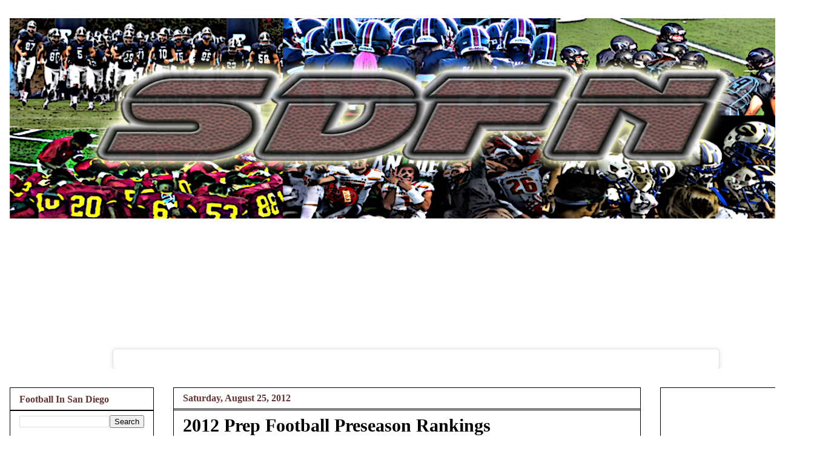

--- FILE ---
content_type: text/html; charset=UTF-8
request_url: http://www.sdfootball.net/2012/08/2012-sd-prep-football-preseason-rankings.html
body_size: 15875
content:
<!DOCTYPE html>
<html class='v2' dir='ltr' xmlns='http://www.w3.org/1999/xhtml' xmlns:b='http://www.google.com/2005/gml/b' xmlns:data='http://www.google.com/2005/gml/data' xmlns:expr='http://www.google.com/2005/gml/expr'>
<head>
<link href='https://www.blogger.com/static/v1/widgets/335934321-css_bundle_v2.css' rel='stylesheet' type='text/css'/>
<script async='async' crossorigin='anonymous' src='https://pagead2.googlesyndication.com/pagead/js/adsbygoogle.js?client=ca-pub-7599205605454488'></script>
<meta content='IE=EmulateIE7' http-equiv='X-UA-Compatible'/>
<meta content='width=1100' name='viewport'/>
<meta content='text/html; charset=UTF-8' http-equiv='Content-Type'/>
<meta content='blogger' name='generator'/>
<link href='http://www.sdfootball.net/favicon.ico' rel='icon' type='image/x-icon'/>
<link href='http://www.sdfootball.net/2012/08/2012-sd-prep-football-preseason-rankings.html' rel='canonical'/>
<link rel="alternate" type="application/atom+xml" title="San Diego Football Network - Atom" href="http://www.sdfootball.net/feeds/posts/default" />
<link rel="alternate" type="application/rss+xml" title="San Diego Football Network - RSS" href="http://www.sdfootball.net/feeds/posts/default?alt=rss" />
<link rel="service.post" type="application/atom+xml" title="San Diego Football Network - Atom" href="https://www.blogger.com/feeds/4158800955296185524/posts/default" />

<link rel="alternate" type="application/atom+xml" title="San Diego Football Network - Atom" href="http://www.sdfootball.net/feeds/8086443905251943317/comments/default" />
<!--Can't find substitution for tag [blog.ieCssRetrofitLinks]-->
<link href='https://blogger.googleusercontent.com/img/b/R29vZ2xl/AVvXsEiASkQdb3-mSv5klT6J2lB26ntEiAJJvz9l8giWezJAgLsdt_3oSsSpMGZuD4bL_lG30QZr8ae67OUhA7XYSO-OXkJXEAjSmZp8aZibR-Z1aJXY8WXJhUhE3WePydHa7Kai7gcsWudC9ajX/s1600/helixphoto.png' rel='image_src'/>
<meta content='http://www.sdfootball.net/2012/08/2012-sd-prep-football-preseason-rankings.html' property='og:url'/>
<meta content='2012 Prep Football Preseason Rankings ' property='og:title'/>
<meta content='     Maintaining their status as the #1 team in the county will not be easy for the defending state champion Helix Highlanders.    ' property='og:description'/>
<meta content='https://blogger.googleusercontent.com/img/b/R29vZ2xl/AVvXsEiASkQdb3-mSv5klT6J2lB26ntEiAJJvz9l8giWezJAgLsdt_3oSsSpMGZuD4bL_lG30QZr8ae67OUhA7XYSO-OXkJXEAjSmZp8aZibR-Z1aJXY8WXJhUhE3WePydHa7Kai7gcsWudC9ajX/w1200-h630-p-k-no-nu/helixphoto.png' property='og:image'/>
<title>San Diego Football Network: 2012 Prep Football Preseason Rankings </title>
<style type='text/css'>@font-face{font-family:'Coming Soon';font-style:normal;font-weight:400;font-display:swap;src:url(//fonts.gstatic.com/s/comingsoon/v20/qWcuB6mzpYL7AJ2VfdQR1t-VWDnRsDkg.woff2)format('woff2');unicode-range:U+0000-00FF,U+0131,U+0152-0153,U+02BB-02BC,U+02C6,U+02DA,U+02DC,U+0304,U+0308,U+0329,U+2000-206F,U+20AC,U+2122,U+2191,U+2193,U+2212,U+2215,U+FEFF,U+FFFD;}</style>
<style id='page-skin-1' type='text/css'><!--
/*
-----------------------------------------------
Blogger Template Style
Name:     Awesome Inc.
Designer: Tina Chen
URL:      tinachen.org
----------------------------------------------- */
/* Variable definitions
====================
<Variable name="keycolor" description="Main Color" type="color" default="#ffffff"/>
<Group description="Page" selector="body">
<Variable name="body.font" description="Font" type="font"
default="normal normal 13px Arial, Tahoma, Helvetica, FreeSans, sans-serif"/>
<Variable name="body.background.color" description="Background Color" type="color" default="#000000"/>
<Variable name="body.text.color" description="Text Color" type="color" default="#ffffff"/>
</Group>
<Group description="Links" selector=".main-inner">
<Variable name="link.color" description="Link Color" type="color" default="#888888"/>
<Variable name="link.visited.color" description="Visited Color" type="color" default="#444444"/>
<Variable name="link.hover.color" description="Hover Color" type="color" default="#cccccc"/>
</Group>
<Group description="Blog Title" selector=".header h1">
<Variable name="header.font" description="Title Font" type="font"
default="normal bold 40px Arial, Tahoma, Helvetica, FreeSans, sans-serif"/>
<Variable name="header.text.color" description="Title Color" type="color" default="#000000" />
<Variable name="header.background.color" description="Header Background" type="color" default="transparent" />
</Group>
<Group description="Blog Description" selector=".header .description">
<Variable name="description.font" description="Font" type="font"
default="normal normal 14px Arial, Tahoma, Helvetica, FreeSans, sans-serif"/>
<Variable name="description.text.color" description="Text Color" type="color"
default="#000000" />
</Group>
<Group description="Tabs Text" selector=".tabs-inner .widget li a">
<Variable name="tabs.font" description="Font" type="font"
default="normal bold 14px Arial, Tahoma, Helvetica, FreeSans, sans-serif"/>
<Variable name="tabs.text.color" description="Text Color" type="color" default="#000000"/>
<Variable name="tabs.selected.text.color" description="Selected Color" type="color" default="#000000"/>
</Group>
<Group description="Tabs Background" selector=".tabs-outer .PageList">
<Variable name="tabs.background.color" description="Background Color" type="color" default="#141414"/>
<Variable name="tabs.selected.background.color" description="Selected Color" type="color" default="#444444"/>
<Variable name="tabs.border.color" description="Border Color" type="color" default="#000000"/>
</Group>
<Group description="Date Header" selector=".main-inner .widget h2.date-header, .main-inner .widget h2.date-header span">
<Variable name="date.font" description="Font" type="font"
default="normal normal 14px Arial, Tahoma, Helvetica, FreeSans, sans-serif"/>
<Variable name="date.text.color" description="Text Color" type="color" default="#666666"/>
<Variable name="date.border.color" description="Border Color" type="color" default="#000000"/>
</Group>
<Group description="Post Title" selector="h3.post-title, h4, h3.post-title a">
<Variable name="post.title.font" description="Font" type="font"
default="normal bold 22px Arial, Tahoma, Helvetica, FreeSans, sans-serif"/>
<Variable name="post.title.text.color" description="Text Color" type="color" default="#000000"/>
</Group>
<Group description="Post Background" selector=".post">
<Variable name="post.background.color" description="Background Color" type="color" default="#ffffff" />
<Variable name="post.border.color" description="Border Color" type="color" default="#000000" />
<Variable name="post.border.bevel.color" description="Bevel Color" type="color" default="#000000"/>
</Group>
<Group description="Gadget Title" selector="h2">
<Variable name="widget.title.font" description="Font" type="font"
default="normal bold 14px Arial, Tahoma, Helvetica, FreeSans, sans-serif"/>
<Variable name="widget.title.text.color" description="Text Color" type="color" default="#000000"/>
</Group>
<Group description="Gadget Text" selector=".sidebar .widget">
<Variable name="widget.font" description="Font" type="font"
default="normal normal 14px Arial, Tahoma, Helvetica, FreeSans, sans-serif"/>
<Variable name="widget.text.color" description="Text Color" type="color" default="#000000"/>
<Variable name="widget.alternate.text.color" description="Alternate Color" type="color" default="#666666"/>
</Group>
<Group description="Gadget Links" selector=".sidebar .widget">
<Variable name="widget.link.color" description="Link Color" type="color" default="#663333"/>
<Variable name="widget.link.visited.color" description="Visited Color" type="color" default="#663333"/>
<Variable name="widget.link.hover.color" description="Hover Color" type="color" default="#663333"/>
</Group>
<Group description="Gadget Background" selector=".sidebar .widget">
<Variable name="widget.background.color" description="Background Color" type="color" default="#141414"/>
<Variable name="widget.border.color" description="Border Color" type="color" default="#222222"/>
<Variable name="widget.border.bevel.color" description="Bevel Color" type="color" default="#000000"/>
</Group>
<Group description="Sidebar Background" selector=".column-left-inner .column-right-inner">
<Variable name="widget.outer.background.color" description="Background Color" type="color" default="transparent" />
</Group>
<Group description="Images" selector=".main-inner">
<Variable name="image.background.color" description="Background Color" type="color" default="transparent"/>
<Variable name="image.border.color" description="Border Color" type="color" default="transparent"/>
</Group>
<Group description="Feed" selector=".blog-feeds">
<Variable name="feed.text.color" description="Text Color" type="color" default="#000000"/>
</Group>
<Group description="Feed Links" selector=".blog-feeds">
<Variable name="feed.link.color" description="Link Color" type="color" default="#663333"/>
<Variable name="feed.link.visited.color" description="Visited Color" type="color" default="#663333"/>
<Variable name="feed.link.hover.color" description="Hover Color" type="color" default="#663333"/>
</Group>
<Group description="Pager" selector=".blog-pager">
<Variable name="pager.background.color" description="Background Color" type="color" default="#ffffff" />
</Group>
<Group description="Footer" selector=".footer-outer">
<Variable name="footer.background.color" description="Background Color" type="color" default="#ffffff" />
<Variable name="footer.text.color" description="Text Color" type="color" default="#000000" />
</Group>
<Variable name="title.shadow.spread" description="Title Shadow" type="length" default="-1px" min="-1px" max="100px"/>
<Variable name="body.background" description="Body Background" type="background"
color="#ffffff"
default="$(color) none repeat scroll top left"/>
<Variable name="body.background.gradient.cap" description="Body Gradient Cap" type="url"
default="none"/>
<Variable name="body.background.size" description="Body Background Size" type="string" default="auto"/>
<Variable name="tabs.background.gradient" description="Tabs Background Gradient" type="url"
default="none"/>
<Variable name="header.background.gradient" description="Header Background Gradient" type="url" default="none" />
<Variable name="header.padding.top" description="Header Top Padding" type="length" default="22px" min="0" max="100px"/>
<Variable name="header.margin.top" description="Header Top Margin" type="length" default="0" min="0" max="100px"/>
<Variable name="header.margin.bottom" description="Header Bottom Margin" type="length" default="0" min="0" max="100px"/>
<Variable name="widget.padding.top" description="Widget Padding Top" type="length" default="8px" min="0" max="20px"/>
<Variable name="widget.padding.side" description="Widget Padding Side" type="length" default="15px" min="0" max="100px"/>
<Variable name="widget.outer.margin.top" description="Widget Top Margin" type="length" default="0" min="0" max="100px"/>
<Variable name="widget.outer.background.gradient" description="Gradient" type="url" default="none" />
<Variable name="widget.border.radius" description="Gadget Border Radius" type="length" default="0" min="0" max="100px"/>
<Variable name="outer.shadow.spread" description="Outer Shadow Size" type="length" default="0" min="0" max="100px"/>
<Variable name="date.header.border.radius.top" description="Date Header Border Radius Top" type="length" default="0" min="0" max="100px"/>
<Variable name="date.header.position" description="Date Header Position" type="length" default="15px" min="0" max="100px"/>
<Variable name="date.space" description="Date Space" type="length" default="30px" min="0" max="100px"/>
<Variable name="date.position" description="Date Float" type="string" default="static" />
<Variable name="date.padding.bottom" description="Date Padding Bottom" type="length" default="0" min="0" max="100px"/>
<Variable name="date.border.size" description="Date Border Size" type="length" default="0" min="0" max="10px"/>
<Variable name="date.background" description="Date Background" type="background" color="transparent"
default="$(color) none no-repeat scroll top left" />
<Variable name="date.first.border.radius.top" description="Date First top radius" type="length" default="0" min="0" max="100px"/>
<Variable name="date.last.space.bottom" description="Date Last Space Bottom" type="length"
default="20px" min="0" max="100px"/>
<Variable name="date.last.border.radius.bottom" description="Date Last bottom radius" type="length" default="0" min="0" max="100px"/>
<Variable name="post.first.padding.top" description="First Post Padding Top" type="length" default="0" min="0" max="100px"/>
<Variable name="image.shadow.spread" description="Image Shadow Size" type="length" default="0" min="0" max="100px"/>
<Variable name="image.border.radius" description="Image Border Radius" type="length" default="0" min="0" max="100px"/>
<Variable name="separator.outdent" description="Separator Outdent" type="length" default="15px" min="0" max="100px"/>
<Variable name="title.separator.border.size" description="Widget Title Border Size" type="length" default="1px" min="0" max="10px"/>
<Variable name="list.separator.border.size" description="List Separator Border Size" type="length" default="1px" min="0" max="10px"/>
<Variable name="shadow.spread" description="Shadow Size" type="length" default="0" min="0" max="100px"/>
<Variable name="startSide" description="Side where text starts in blog language" type="automatic" default="left"/>
<Variable name="endSide" description="Side where text ends in blog language" type="automatic" default="right"/>
<Variable name="date.side" description="Side where date header is placed" type="string" default="right"/>
<Variable name="pager.border.radius.top" description="Pager Border Top Radius" type="length" default="0" min="0" max="100px"/>
<Variable name="pager.space.top" description="Pager Top Space" type="length" default="1em" min="0" max="20em"/>
<Variable name="footer.background.gradient" description="Background Gradient" type="url" default="none" />
<Variable name="mobile.background.size" description="Mobile Background Size" type="string"
default="auto"/>
<Variable name="mobile.background.overlay" description="Mobile Background Overlay" type="string"
default="transparent none repeat scroll top left"/>
<Variable name="mobile.button.color" description="Mobile Button Color" type="color" default="#ffffff" />
*/
/* Content
----------------------------------------------- */
body {
font: normal normal 16px Georgia, Utopia, 'Palatino Linotype', Palatino, serif;
color: #000000;
background: #ffffff none no-repeat scroll center center;
}
html body .content-outer {
min-width: 0;
max-width: 100%;
width: 100%;
}
a:link {
text-decoration: none;
color: #663333;
}
a:visited {
text-decoration: none;
color: #663333;
}
a:hover {
text-decoration: underline;
color: #663333;
}
.body-fauxcolumn-outer .cap-top {
position: absolute;
z-index: 1;
height: 276px;
width: 100%;
background: transparent none repeat-x scroll top left;
_background-image: none;
}
/* Columns
----------------------------------------------- */
.content-inner {
padding: 0;
}
.header-inner .section {
margin: 0 16px;
}
.tabs-inner .section {
margin: 0 16px;
}
.main-inner {
padding-top: 30px;
}
.main-inner .column-center-inner,
.main-inner .column-left-inner,
.main-inner .column-right-inner {
padding: 0 5px;
}
*+html body .main-inner .column-center-inner {
margin-top: -30px;
}
#layout .main-inner .column-center-inner {
margin-top: 0;
}
/* Header
----------------------------------------------- */
.header-outer {
margin: 0 0 0 0;
background: #ffffff none repeat scroll 0 0;
}
.Header h1 {
font: italic bold 66px Coming Soon;
color: #ffffff;
text-shadow: 0 0 -1px #000000;
}
.Header h1 a {
color: #ffffff;
}
.Header .description {
font: normal normal 14px Georgia, Utopia, 'Palatino Linotype', Palatino, serif;
color: #000000;
}
.header-inner .Header .titlewrapper,
.header-inner .Header .descriptionwrapper {
padding-left: 0;
padding-right: 0;
margin-bottom: 0;
}
.header-inner .Header .titlewrapper {
padding-top: 22px;
}
/* Tabs
----------------------------------------------- */
.tabs-outer {
overflow: hidden;
position: relative;
background: #ffffff none repeat scroll 0 0;
}
#layout .tabs-outer {
overflow: visible;
}
.tabs-cap-top, .tabs-cap-bottom {
position: absolute;
width: 100%;
border-top: 1px solid #ffffff;
}
.tabs-cap-bottom {
bottom: 0;
}
.tabs-inner .widget li a {
display: inline-block;
margin: 0;
padding: .6em 1.5em;
font: normal bold 14px Georgia, Utopia, 'Palatino Linotype', Palatino, serif;
color: #000000;
border-top: 1px solid #ffffff;
border-bottom: 1px solid #ffffff;
border-left: 1px solid #ffffff;
height: 16px;
line-height: 16px;
}
.tabs-inner .widget li:last-child a {
border-right: 1px solid #ffffff;
}
.tabs-inner .widget li.selected a, .tabs-inner .widget li a:hover {
background: #663333 none repeat-x scroll 0 -100px;
color: #000000;
}
/* Headings
----------------------------------------------- */
h2 {
font: normal bold 16px Georgia, Utopia, 'Palatino Linotype', Palatino, serif;
color: #663333;
}
/* Widgets
----------------------------------------------- */
.main-inner .section {
margin: 0 27px;
padding: 0;
}
.main-inner .column-left-outer,
.main-inner .column-right-outer {
margin-top: 0;
}
#layout .main-inner .column-left-outer,
#layout .main-inner .column-right-outer {
margin-top: 0;
}
.main-inner .column-left-inner,
.main-inner .column-right-inner {
background: #ffffff none repeat 0 0;
-moz-box-shadow: 0 0 0 rgba(0, 0, 0, .2);
-webkit-box-shadow: 0 0 0 rgba(0, 0, 0, .2);
-goog-ms-box-shadow: 0 0 0 rgba(0, 0, 0, .2);
box-shadow: 0 0 0 rgba(0, 0, 0, .2);
-moz-border-radius: 0;
-webkit-border-radius: 0;
-goog-ms-border-radius: 0;
border-radius: 0;
}
#layout .main-inner .column-left-inner,
#layout .main-inner .column-right-inner {
margin-top: 0;
}
.sidebar .widget {
font: normal bold 14px Georgia, Utopia, 'Palatino Linotype', Palatino, serif;
color: #000000;
}
.sidebar .widget a:link {
color: #000000;
}
.sidebar .widget a:visited {
color: #000000;
}
.sidebar .widget a:hover {
color: #663333;
}
.sidebar .widget h2 {
text-shadow: 0 0 -1px #000000;
}
.main-inner .widget {
background-color: #ffffff;
border: 1px solid #000000;
padding: 0 15px 15px;
margin: 20px -16px;
-moz-box-shadow: 0 0 0 rgba(0, 0, 0, .2);
-webkit-box-shadow: 0 0 0 rgba(0, 0, 0, .2);
-goog-ms-box-shadow: 0 0 0 rgba(0, 0, 0, .2);
box-shadow: 0 0 0 rgba(0, 0, 0, .2);
-moz-border-radius: 0;
-webkit-border-radius: 0;
-goog-ms-border-radius: 0;
border-radius: 0;
}
.main-inner .widget h2 {
margin: 0 -15px;
padding: .6em 15px .5em;
border-bottom: 1px solid #000000;
}
.footer-inner .widget h2 {
padding: 0 0 .4em;
border-bottom: 1px solid #000000;
}
.main-inner .widget h2 + div, .footer-inner .widget h2 + div {
border-top: 1px solid #000000;
padding-top: 8px;
}
.main-inner .widget .widget-content {
margin: 0 -15px;
padding: 7px 15px 0;
}
.main-inner .widget ul, .main-inner .widget #ArchiveList ul.flat {
margin: -8px -15px 0;
padding: 0;
list-style: none;
}
.main-inner .widget #ArchiveList {
margin: -8px 0 0;
}
.main-inner .widget ul li, .main-inner .widget #ArchiveList ul.flat li {
padding: .5em 15px;
text-indent: 0;
color: #663333;
border-top: 1px solid #000000;
border-bottom: 1px solid #000000;
}
.main-inner .widget #ArchiveList ul li {
padding-top: .25em;
padding-bottom: .25em;
}
.main-inner .widget ul li:first-child, .main-inner .widget #ArchiveList ul.flat li:first-child {
border-top: none;
}
.main-inner .widget ul li:last-child, .main-inner .widget #ArchiveList ul.flat li:last-child {
border-bottom: none;
}
.post-body {
position: relative;
}
.main-inner .widget .post-body ul {
padding: 0 2.5em;
margin: .5em 0;
list-style: disc;
}
.main-inner .widget .post-body ul li {
padding: 0.25em 0;
margin-bottom: .25em;
color: #000000;
border: none;
}
.footer-inner .widget ul {
padding: 0;
list-style: none;
}
.widget .zippy {
color: #663333;
}
/* Posts
----------------------------------------------- */
body .main-inner .Blog {
padding: 0;
margin-bottom: 1em;
background-color: transparent;
border: none;
-moz-box-shadow: 0 0 0 rgba(0, 0, 0, 0);
-webkit-box-shadow: 0 0 0 rgba(0, 0, 0, 0);
-goog-ms-box-shadow: 0 0 0 rgba(0, 0, 0, 0);
box-shadow: 0 0 0 rgba(0, 0, 0, 0);
}
.main-inner .section:last-child .Blog:last-child {
padding: 0;
margin-bottom: 1em;
}
.main-inner .widget h2.date-header {
margin: 0 -15px 1px;
padding: 0 0 0 0;
font: normal bold 16px Georgia, Utopia, 'Palatino Linotype', Palatino, serif;
color: #663333;
background: transparent none no-repeat scroll top left;
border-top: 0 solid #663333;
border-bottom: 1px solid #000000;
-moz-border-radius-topleft: 0;
-moz-border-radius-topright: 0;
-webkit-border-top-left-radius: 0;
-webkit-border-top-right-radius: 0;
border-top-left-radius: 0;
border-top-right-radius: 0;
position: static;
bottom: 100%;
right: 15px;
text-shadow: 0 0 -1px #000000;
}
.main-inner .widget h2.date-header span {
font: normal bold 16px Georgia, Utopia, 'Palatino Linotype', Palatino, serif;
display: block;
padding: .5em 15px;
border-left: 0 solid #663333;
border-right: 0 solid #663333;
}
.date-outer {
position: relative;
margin: 30px 0 20px;
padding: 0 15px;
background-color: #ffffff;
border: 1px solid #000000;
-moz-box-shadow: 0 0 0 rgba(0, 0, 0, .2);
-webkit-box-shadow: 0 0 0 rgba(0, 0, 0, .2);
-goog-ms-box-shadow: 0 0 0 rgba(0, 0, 0, .2);
box-shadow: 0 0 0 rgba(0, 0, 0, .2);
-moz-border-radius: 0;
-webkit-border-radius: 0;
-goog-ms-border-radius: 0;
border-radius: 0;
}
.date-outer:first-child {
margin-top: 0;
}
.date-outer:last-child {
margin-bottom: 20px;
-moz-border-radius-bottomleft: 0;
-moz-border-radius-bottomright: 0;
-webkit-border-bottom-left-radius: 0;
-webkit-border-bottom-right-radius: 0;
-goog-ms-border-bottom-left-radius: 0;
-goog-ms-border-bottom-right-radius: 0;
border-bottom-left-radius: 0;
border-bottom-right-radius: 0;
}
.date-posts {
margin: 0 -15px;
padding: 0 15px;
clear: both;
}
.post-outer, .inline-ad {
border-top: 1px solid #663333;
margin: 0 -15px;
padding: 15px 15px;
}
.post-outer {
padding-bottom: 10px;
}
.post-outer:first-child {
padding-top: 0;
border-top: none;
}
.post-outer:last-child, .inline-ad:last-child {
border-bottom: none;
}
.post-body {
position: relative;
}
.post-body img {
padding: 8px;
background: #ffffff;
border: 1px solid #000000;
-moz-box-shadow: 0 0 0 rgba(0, 0, 0, .2);
-webkit-box-shadow: 0 0 0 rgba(0, 0, 0, .2);
box-shadow: 0 0 0 rgba(0, 0, 0, .2);
-moz-border-radius: 0;
-webkit-border-radius: 0;
border-radius: 0;
}
h3.post-title, h4 {
font: normal bold 30px Georgia, Utopia, 'Palatino Linotype', Palatino, serif;
color: #000000;
}
h3.post-title a {
font: normal bold 30px Georgia, Utopia, 'Palatino Linotype', Palatino, serif;
color: #000000;
}
h3.post-title a:hover {
color: #663333;
text-decoration: underline;
}
.post-header {
margin: 0 0 1em;
}
.post-body {
line-height: 1.4;
}
.post-outer h2 {
color: #000000;
}
.post-footer {
margin: 1.5em 0 0;
}
#blog-pager {
padding: 15px;
font-size: 120%;
background-color: #ffffff;
border: 1px solid #000000;
-moz-box-shadow: 0 0 0 rgba(0, 0, 0, .2);
-webkit-box-shadow: 0 0 0 rgba(0, 0, 0, .2);
-goog-ms-box-shadow: 0 0 0 rgba(0, 0, 0, .2);
box-shadow: 0 0 0 rgba(0, 0, 0, .2);
-moz-border-radius: 0;
-webkit-border-radius: 0;
-goog-ms-border-radius: 0;
border-radius: 0;
-moz-border-radius-topleft: 0;
-moz-border-radius-topright: 0;
-webkit-border-top-left-radius: 0;
-webkit-border-top-right-radius: 0;
-goog-ms-border-top-left-radius: 0;
-goog-ms-border-top-right-radius: 0;
border-top-left-radius: 0;
border-top-right-radius-topright: 0;
margin-top: 1em;
}
.blog-feeds, .post-feeds {
margin: 1em 0;
text-align: center;
color: #000000;
}
.blog-feeds a, .post-feeds a {
color: #000000;
}
.blog-feeds a:visited, .post-feeds a:visited {
color: #000000;
}
.blog-feeds a:hover, .post-feeds a:hover {
color: #663333;
}
.post-outer .comments {
margin-top: 2em;
}
/* Comments
----------------------------------------------- */
.comments .comments-content .icon.blog-author {
background-repeat: no-repeat;
background-image: url([data-uri]);
}
.comments .comments-content .loadmore a {
border-top: 1px solid #ffffff;
border-bottom: 1px solid #ffffff;
}
.comments .continue {
border-top: 2px solid #ffffff;
}
/* Footer
----------------------------------------------- */
.footer-outer {
margin: -0 0 -1px;
padding: 0 0 0;
color: #000000;
overflow: hidden;
}
.footer-fauxborder-left {
border-top: 1px solid #000000;
background: #ffffff none repeat scroll 0 0;
-moz-box-shadow: 0 0 0 rgba(0, 0, 0, .2);
-webkit-box-shadow: 0 0 0 rgba(0, 0, 0, .2);
-goog-ms-box-shadow: 0 0 0 rgba(0, 0, 0, .2);
box-shadow: 0 0 0 rgba(0, 0, 0, .2);
margin: 0 -0;
}
/* Mobile
----------------------------------------------- */
body.mobile {
background-size: auto;
}
.mobile .body-fauxcolumn-outer {
background: transparent none repeat scroll top left;
}
*+html body.mobile .main-inner .column-center-inner {
margin-top: 0;
}
.mobile .main-inner .widget {
padding: 0 0 15px;
}
.mobile .main-inner .widget h2 + div,
.mobile .footer-inner .widget h2 + div {
border-top: none;
padding-top: 0;
}
.mobile .footer-inner .widget h2 {
padding: 0.5em 0;
border-bottom: none;
}
.mobile .main-inner .widget .widget-content {
margin: 0;
padding: 7px 0 0;
}
.mobile .main-inner .widget ul,
.mobile .main-inner .widget #ArchiveList ul.flat {
margin: 0 -15px 0;
}
.mobile .main-inner .widget h2.date-header {
right: 0;
}
.mobile .date-header span {
padding: 0.4em 0;
}
.mobile .date-outer:first-child {
margin-bottom: 0;
border: 1px solid #000000;
-moz-border-radius-topleft: 0;
-moz-border-radius-topright: 0;
-webkit-border-top-left-radius: 0;
-webkit-border-top-right-radius: 0;
-goog-ms-border-top-left-radius: 0;
-goog-ms-border-top-right-radius: 0;
border-top-left-radius: 0;
border-top-right-radius: 0;
}
.mobile .date-outer {
border-color: #000000;
border-width: 0 1px 1px;
}
.mobile .date-outer:last-child {
margin-bottom: 0;
}
.mobile .main-inner {
padding: 0;
}
.mobile .header-inner .section {
margin: 0;
}
.mobile .post-outer, .mobile .inline-ad {
padding: 5px 0;
}
.mobile .tabs-inner .section {
margin: 0 10px;
}
.mobile .main-inner .widget h2 {
margin: 0;
padding: 0;
}
.mobile .main-inner .widget h2.date-header span {
padding: 0;
}
.mobile .main-inner .widget .widget-content {
margin: 0;
padding: 7px 0 0;
}
.mobile #blog-pager {
border: 1px solid transparent;
background: #ffffff none repeat scroll 0 0;
}
.mobile .main-inner .column-left-inner,
.mobile .main-inner .column-right-inner {
background: #ffffff none repeat 0 0;
-moz-box-shadow: none;
-webkit-box-shadow: none;
-goog-ms-box-shadow: none;
box-shadow: none;
}
.mobile .date-posts {
margin: 0;
padding: 0;
}
.mobile .footer-fauxborder-left {
margin: 0;
border-top: inherit;
}
.mobile .main-inner .section:last-child .Blog:last-child {
margin-bottom: 0;
}
.mobile-index-contents {
color: #000000;
}
.mobile .mobile-link-button {
background: #663333 none repeat scroll 0 0;
}
.mobile-link-button a:link, .mobile-link-button a:visited {
color: #663333;
}
.mobile .tabs-inner .PageList .widget-content {
background: transparent;
border-top: 1px solid;
border-color: #ffffff;
color: #000000;
}
.mobile .tabs-inner .PageList .widget-content .pagelist-arrow {
border-left: 1px solid #ffffff;
}

--></style>
<style id='template-skin-1' type='text/css'><!--
body {
min-width: 1344px;
}
.content-outer, .content-fauxcolumn-outer, .region-inner {
min-width: 1344px;
max-width: 1344px;
_width: 1344px;
}
.main-inner .columns {
padding-left: 270px;
padding-right: 270px;
}
.main-inner .fauxcolumn-center-outer {
left: 270px;
right: 270px;
/* IE6 does not respect left and right together */
_width: expression(this.parentNode.offsetWidth -
parseInt("270px") -
parseInt("270px") + 'px');
}
.main-inner .fauxcolumn-left-outer {
width: 270px;
}
.main-inner .fauxcolumn-right-outer {
width: 270px;
}
.main-inner .column-left-outer {
width: 270px;
right: 100%;
margin-left: -270px;
}
.main-inner .column-right-outer {
width: 270px;
margin-right: -270px;
}
#layout {
min-width: 0;
}
#layout .content-outer {
min-width: 0;
width: 800px;
}
#layout .region-inner {
min-width: 0;
width: auto;
}
--></style>
<link href='https://www.blogger.com/dyn-css/authorization.css?targetBlogID=4158800955296185524&amp;zx=a229b4ad-e5a4-477a-bebe-a2e75005fc0c' media='none' onload='if(media!=&#39;all&#39;)media=&#39;all&#39;' rel='stylesheet'/><noscript><link href='https://www.blogger.com/dyn-css/authorization.css?targetBlogID=4158800955296185524&amp;zx=a229b4ad-e5a4-477a-bebe-a2e75005fc0c' rel='stylesheet'/></noscript>
<meta name='google-adsense-platform-account' content='ca-host-pub-1556223355139109'/>
<meta name='google-adsense-platform-domain' content='blogspot.com'/>

<!-- data-ad-client=ca-pub-7599205605454488 -->

</head>
<body class='loading'>
<div class='navbar no-items section' id='navbar'>
</div>
<div class='body-fauxcolumns'>
<div class='fauxcolumn-outer body-fauxcolumn-outer'>
<div class='cap-top'>
<div class='cap-left'></div>
<div class='cap-right'></div>
</div>
<div class='fauxborder-left'>
<div class='fauxborder-right'></div>
<div class='fauxcolumn-inner'>
</div>
</div>
<div class='cap-bottom'>
<div class='cap-left'></div>
<div class='cap-right'></div>
</div>
</div>
</div>
<div class='content'>
<div class='content-fauxcolumns'>
<div class='fauxcolumn-outer content-fauxcolumn-outer'>
<div class='cap-top'>
<div class='cap-left'></div>
<div class='cap-right'></div>
</div>
<div class='fauxborder-left'>
<div class='fauxborder-right'></div>
<div class='fauxcolumn-inner'>
</div>
</div>
<div class='cap-bottom'>
<div class='cap-left'></div>
<div class='cap-right'></div>
</div>
</div>
</div>
<div class='content-outer'>
<div class='content-cap-top cap-top'>
<div class='cap-left'></div>
<div class='cap-right'></div>
</div>
<div class='fauxborder-left content-fauxborder-left'>
<div class='fauxborder-right content-fauxborder-right'></div>
<div class='content-inner'>
<header>
<div class='header-outer'>
<div class='header-cap-top cap-top'>
<div class='cap-left'></div>
<div class='cap-right'></div>
</div>
<div class='fauxborder-left header-fauxborder-left'>
<div class='fauxborder-right header-fauxborder-right'></div>
<div class='region-inner header-inner'>
<div class='header section' id='header'><div class='widget Header' data-version='1' id='Header1'>
<div id='header-inner'>
<a href='http://www.sdfootball.net/' style='display: block'>
<img alt='San Diego Football Network' height='331px; ' id='Header1_headerimg' src='https://blogger.googleusercontent.com/img/b/R29vZ2xl/AVvXsEiPJxXm6zbBya8_H9eYWxRYKwyTpHkJPPWiqRGVWG_eyj2OvfHJxG2VZT7Bo2pc8ln6fgPkv2Wa17IYTGj8iORMOg-xLGpCn3j9TOsen3eNDlsK5CLmj8rnfWrU02qX9e1-x7tVJ41_dHeM/s1600/sdfnbanner2018.png' style='display: block' width='1310px; '/>
</a>
</div>
</div></div>
</div>
</div>
<div class='header-cap-bottom cap-bottom'>
<div class='cap-left'></div>
<div class='cap-right'></div>
</div>
</div>
</header>
<div class='tabs-outer'>
<div class='tabs-cap-top cap-top'>
<div class='cap-left'></div>
<div class='cap-right'></div>
</div>
<div class='fauxborder-left tabs-fauxborder-left'>
<div class='fauxborder-right tabs-fauxborder-right'></div>
<div class='region-inner tabs-inner'>
<div class='tabs no-items section' id='crosscol'></div>
<div class='tabs section' id='crosscol-overflow'><div class='widget HTML' data-version='1' id='HTML4'>
<div class='widget-content'>
<iframe src="https://scorestream.com/widgets/scoreboards/horz?userWidgetId=1391" style="padding:0px;border:0px;width:100%;max-width:100%;height:200%;max-height:200%;" title="San Diego Football Scores" scrolling="no" frameborder="0"></iframe>
</div>
<div class='clear'></div>
</div><div class='widget HTML' data-version='1' id='HTML1'>
<div class='widget-content'>
<center>
<blockquote class="instagram-media" data-instgrm-permalink="https://www.instagram.com/sandiegofootballnetwork/?utm_source=ig_embed&amp;utm_campaign=loading" data-instgrm-version="14" style="background:#FFF; border:0; border-radius:3px; box-shadow:0 0 1px 0 rgba(0,0,0,0.5),0 1px 10px 0 rgba(0,0,0,0.15); margin: 1px; max-width:1000px; min-width:326px; padding:0; width:99%;">
<div style="padding:16px;">
 <a href="https://www.instagram.com/sandiegofootballnetwork/?utm_source=ig_embed&amp;utm_campaign=loading" style=" background:#FFFFFF; line-height:0; padding:0 0; text-align:center; text-decoration:none; width:100%;" target="_blank">
</a></div></blockquote>
<script async src="//www.instagram.com/embed.js"></script>
</center>
</div>
<div class='clear'></div>
</div></div>
</div>
</div>
<div class='tabs-cap-bottom cap-bottom'>
<div class='cap-left'></div>
<div class='cap-right'></div>
</div>
</div>
<div class='main-outer'>
<div class='main-cap-top cap-top'>
<div class='cap-left'></div>
<div class='cap-right'></div>
</div>
<div class='fauxborder-left main-fauxborder-left'>
<div class='fauxborder-right main-fauxborder-right'></div>
<div class='region-inner main-inner'>
<div class='columns fauxcolumns'>
<div class='fauxcolumn-outer fauxcolumn-center-outer'>
<div class='cap-top'>
<div class='cap-left'></div>
<div class='cap-right'></div>
</div>
<div class='fauxborder-left'>
<div class='fauxborder-right'></div>
<div class='fauxcolumn-inner'>
</div>
</div>
<div class='cap-bottom'>
<div class='cap-left'></div>
<div class='cap-right'></div>
</div>
</div>
<div class='fauxcolumn-outer fauxcolumn-left-outer'>
<div class='cap-top'>
<div class='cap-left'></div>
<div class='cap-right'></div>
</div>
<div class='fauxborder-left'>
<div class='fauxborder-right'></div>
<div class='fauxcolumn-inner'>
</div>
</div>
<div class='cap-bottom'>
<div class='cap-left'></div>
<div class='cap-right'></div>
</div>
</div>
<div class='fauxcolumn-outer fauxcolumn-right-outer'>
<div class='cap-top'>
<div class='cap-left'></div>
<div class='cap-right'></div>
</div>
<div class='fauxborder-left'>
<div class='fauxborder-right'></div>
<div class='fauxcolumn-inner'>
</div>
</div>
<div class='cap-bottom'>
<div class='cap-left'></div>
<div class='cap-right'></div>
</div>
</div>
<!-- corrects IE6 width calculation -->
<div class='columns-inner'>
<div class='column-center-outer'>
<div class='column-center-inner'>
<div class='main section' id='main'><div class='widget Blog' data-version='1' id='Blog1'>
<div class='blog-posts hfeed'>

          <div class="date-outer">
        
<h2 class='date-header'><span>Saturday, August 25, 2012</span></h2>

          <div class="date-posts">
        
<div class='post-outer'>
<div class='post hentry'>
<a name='8086443905251943317'></a>
<h3 class='post-title entry-title'>
2012 Prep Football Preseason Rankings 
</h3>
<div class='post-header'>
<div class='post-header-line-1'></div>
</div>
<div class='post-body entry-content' id='post-body-8086443905251943317'>
<div class="separator" style="clear: both; text-align: center;">
<a href="https://blogger.googleusercontent.com/img/b/R29vZ2xl/AVvXsEiASkQdb3-mSv5klT6J2lB26ntEiAJJvz9l8giWezJAgLsdt_3oSsSpMGZuD4bL_lG30QZr8ae67OUhA7XYSO-OXkJXEAjSmZp8aZibR-Z1aJXY8WXJhUhE3WePydHa7Kai7gcsWudC9ajX/s1600/helixphoto.png" style="margin-left: 1em; margin-right: 1em;"><img border="0" src="https://blogger.googleusercontent.com/img/b/R29vZ2xl/AVvXsEiASkQdb3-mSv5klT6J2lB26ntEiAJJvz9l8giWezJAgLsdt_3oSsSpMGZuD4bL_lG30QZr8ae67OUhA7XYSO-OXkJXEAjSmZp8aZibR-Z1aJXY8WXJhUhE3WePydHa7Kai7gcsWudC9ajX/s1600/helixphoto.png" /></a></div>
<div align="center" style="border: currentcolor;">
<br /></div>
<div style="text-align: left;">
Maintaining their status as the #1 team in the county will not be easy for the defending state champion Helix Highlanders.</div>
<div align="center">
<br /></div>
<span><a name="more"></a></span><div align="center"><div align="center"><font size="5">Team (Division) / 2011 Record / Season Opener</font></div><div align="center"><font size="5"><br /></font></div><div align="center"><br /></div><div align="center"><font size="5">#1 Helix (II) / 13-1 / @ #10 Eastlake</font></div><div align="center"><font size="5">Head Coach: Troy Starr (5th Season)</font></div><div align="center"><font size="5"><br /></font></div><div align="center"><font size="5">Impact Losses</font></div><div align="center"><font size="5"><br /></font></div><div align="center"><font size="5">QB Brandon Lewis (USD)</font></div><div align="center"><font size="5">RB Darrion Hancock (USD)</font></div><div align="center"><font size="5">OL Augie Lugo</font></div><div align="center"><font size="5">LB Kacy Smith</font></div><div align="center"><font size="5">DB Jimmy Pruitt</font></div><div align="center"><font size="5">DL Gary Thompson</font></div><div align="center"><font size="5"><br /></font></div><div align="center"><font size="5">Impact Returners</font></div><div align="center"><font size="5"><br /></font></div><div align="center"><font size="5">Senior RB Micheal Adkins</font></div><div align="center"><font size="5">Senior WR Kendel Keys</font></div><div align="center"><font size="5">Senior LB Rocky Fuga</font></div><div align="center"><font size="5">Senior DL Amu Milo</font></div><div align="center"><br /></div><div align="center"><br /></div><div align="center"><font size="5">#2 Poway (II) / 12-0-1 / @ Scripps Ranch</font></div><div align="center"><font size="5">Head Coach: Damian Gonzalez (9th Season)</font></div><div align="center"><font size="5"><br /></font></div><div align="center"><font size="5">Impact Losses</font></div><div align="center"><font size="5"><br /></font></div><div align="center"><font size="5">DL Brian Guendling</font></div><div align="center"><font size="5"><br /></font></div><div align="center"><font size="5">Impact Returners</font></div><div align="center"><font size="5"><br /></font></div><div align="center"><font size="5">Senior CB Derek Babiash</font></div><div align="center"><font size="5">Senior LB Alec Moreno</font></div><div align="center"><font size="5">Senior RB Nehimiah Gross</font></div><div align="center"><br /></div><div align="center"><br /></div><div align="center"><font size="5">#3 Cathedral Catholic (III) / 12-1 / @ Steele Canyon</font></div><div align="center"><font size="5">Head Coach: Sean Doyle (17th Season)</font></div><div align="center"><font size="5"><br /></font></div><div align="center"><font size="5">Impact Losses</font></div><div align="center"><font size="5"><br /></font></div><div align="center"><font size="5">WR Brian Heinz</font></div><div align="center"><font size="5">RB J.J. Stavola (USD)</font></div><div align="center"><font size="5">LB Russell Reeder</font></div><div align="center"><font size="5">DL Casey Palid</font></div><div align="center"><font size="5"><br /></font></div><div align="center"><font size="5">Impact Returners</font></div><div align="center"><font size="5"><br /></font></div><div align="center"><font size="5">Senior QB Garrett Bogart</font></div><div align="center"><font size="5">Senior RB Tony Johnson</font></div><div align="center"><font size="5">Senior LB Toshaun Poumele</font></div><div align="center"><br /></div><div align="center"><br /></div><div align="center"><font size="5">#4 Oceanside (II) / 9-3-1 / vs. Oakdale (CA) at Westlake Village, CA</font></div><div align="center"><font size="5">Head Coach: John Carroll (24th Season)</font></div><div align="center"><font size="5"><br /></font></div><div align="center"><font size="5">Impact Losses</font></div><div align="center"><font size="5"><br /></font></div><div align="center"><font size="5">OL Eduardo Middleton</font></div><div align="center"><font size="5">DL Grant Bays</font></div><div align="center"><font size="5">DL Jordan Smith</font></div><div align="center"><font size="5">DB Daniel Cedillo</font></div><div align="center"><font size="5"><br /></font></div><div align="center"><font size="5">Impact Returners</font></div><div align="center"><font size="5"><br /></font></div><div align="center"><font size="5">Senior QB Tofi Paopao</font></div><div align="center"><font size="5">Senior RB Ryshaud Keegan</font></div><div align="center"><font size="5">Senior LB William Gulley</font></div><div align="center"><br /></div><div align="center"><br /></div><div align="center"><font size="5">#5 La Costa Canyon (II) / 9-3 / vs. Baldwin Park (CA)</font></div><div align="center"><font size="5">Head Coach: Sean Sovacool (3rd Season)</font></div><div align="center"><font size="5"><br /></font></div><div align="center"><font size="5">Impact Losses</font></div><div align="center"><font size="5"><br /></font></div><div align="center"><font size="5">RB Isaac Maquet</font></div><div align="center"><font size="5">OL Erik Magnuson</font></div><div align="center"><font size="5">DL Evan Denworth</font></div><div align="center"><font size="5"><br /></font></div><div align="center"><font size="5">Impact Returners</font></div><div align="center"><font size="5"><br /></font></div><div align="center"><font size="5">Senior OL Nick Bowman</font></div><div align="center"><font size="5">Senior DL Scott Quessenberry</font></div><div align="center"><font size="5">Senior LB Shayne Davern</font></div><div align="center"><font size="5">Senior RB Deon Dickey</font></div><div align="center"><font size="5"><br /></font></div><div align="center"><br /></div><div align="center"><font size="5">#6 Valley Center (IV) / 12-1 / vs. Bellerose (St. Albert, Canada)</font></div><div align="center"><font size="5">Head Coach: Rob Gilster (14th Season)</font></div><div align="center"><font size="5"><br /></font></div><div align="center"><font size="5">Impact Losses</font></div><div align="center"><font size="5"><br /></font></div><div align="center"><font size="5">RB Garrett Fiehler</font></div><div align="center"><font size="5">OL Daniel Brunskill (SDSU)</font></div><div align="center"><font size="5">LB J.D. Frankovich</font></div><div align="center"><font size="5"><br /></font></div><div align="center"><font size="5">Impact Returners</font></div><div align="center"><font size="5"><br /></font></div><div align="center"><font size="5">Senior QB Ryan Kleiman</font></div><div align="center"><font size="5">Senior WR Michael Mcinerny</font></div><div align="center"><font size="5">Senior FS Cody Gearhart</font></div><div align="center"><font size="5"><br /></font></div><div align="center"><br /></div><div align="center"><font size="5">#7 Madison (IV) / 10-1-1 / vs. Lincoln</font></div><div align="center"><font size="5">Head Coach: Rick Jackson (9th Season)</font></div><div align="center"><font size="5"><br /></font></div><div align="center"><font size="5">Impact Losses</font></div><div align="center"><font size="5"><br /></font></div><div align="center"><font size="5">QB Chase Knox</font></div><div align="center"><font size="5"><br /></font></div><div align="center"><font size="5">Impact Returners</font></div><div align="center"><font size="5"><br /></font></div><div align="center"><font size="5">Senior OL Devin Tomlinson</font></div><div align="center"><font size="5">Senior RB Pierre Cormier</font></div><div align="center"><font size="5">Senior WR Lee Walker</font></div><div align="center"><font size="5">Senior LB Keoni Kanoa</font></div><div align="center"><font size="5"><br /></font></div><div align="center"><br /></div><div align="center"><font size="5">#8 Mission Hills (II) / 7-4-1 / @ Mission Viejo (CA)</font></div><div align="center"><font size="5">Head Coach: Chris Hauser (9th Season)</font></div><div align="center"><font size="5"><br /></font></div><div align="center"><font size="5">Impact Losses</font></div><div align="center"><font size="5"><br /></font></div><div align="center"><font size="5">OL Elias Choufani</font></div><div align="center"><font size="5">DL Charlie Liuchan</font></div><div align="center"><font size="5">DL Aaron Leauma</font></div><div align="center"><font size="5"><br /></font></div><div align="center"><font size="5">Impact Returners</font></div><div align="center"><font size="5"><br /></font></div><div align="center"><font size="5">Junior QB Connor Wynn</font></div><div align="center"><font size="5">Junior LB Ricky Liuchan</font></div><div align="center"><font size="5">Senior CB Devin Holiday</font></div><div align="center"><font size="5"><br /></font></div><div align="center"><br /></div><div align="center"><font size="5">#9 St. Augustine (III) / 9-2 / @ Carlsbad</font></div><div align="center"><font size="5">Head Coach: Richard Sanchez (4th Season)</font></div><div align="center"><font size="5"><br /></font></div><div align="center"><font size="5">Impact Losses</font></div><div align="center"><font size="5"><br /></font></div><div align="center"><font size="5">QB Joe Kennedy</font></div><div align="center"><font size="5">K Shemus McMorrow (SDSU)</font></div><div align="center"><font size="5">WR Nicolas Gonsalves</font></div><div align="center"><font size="5"><br /></font></div><div align="center"><font size="5">Impact Returners</font></div><div align="center"><font size="5"><br /></font></div><div align="center"><font size="5">Junior QB JoJo Hudson</font></div><div align="center"><font size="5">Senior WR Dominic Morgan</font></div><div align="center"><font size="5">Senior LB Ryan Herburger</font></div><div align="center"><font size="5"><br /></font></div><div align="center"><br /></div><div align="center"><font size="5">#10 Eastlake (I) / 8-4 / vs. #1 Helix</font></div><div align="center"><font size="5">Head Coach: John McFadden (13th Season)</font></div><div align="center"><font size="5"><br /></font></div><div align="center"><font size="5">Impact Losses</font></div><div align="center"><font size="5"><br /></font></div><div align="center"><font size="5">QB Josh Palet</font></div><div align="center"><font size="5">RB/DB Jude Isbell</font></div><div align="center"><font size="5"><br /></font></div><div align="center"><font size="5">Impact Returners</font></div><div align="center"><font size="5"><br /></font></div><div align="center"><font size="5">Senior RB Aaron Baltazar</font></div><div align="center"><font size="5">Senior DB Tavarus Green</font></div><div align="center"><font size="5"><br /></font></div><div align="center"><font size="5">Sources</font></div><div align="center"><font size="5"><br /></font></div><div align="center"><font size="5">www.SanDiegoBallers.com</font></div><div align="center"><font size="5">www.maxpreps.com</font></div><div align="center"><font size="5">www.calpreps.com</font></div><div align="center"><font size="5">www.utsandiego.com/news/sports/preps/football/</font></div><div align="center"><font size="5">www.californiahelmetproject.com/</font></div><div align="center"><font size="5">www.sandiegoreader.com/weblogs/groups/red-zone/</font></div></div>
<div style='clear: both;'></div>
</div>
<div class='post-footer'>
<div class='post-footer-line post-footer-line-1'><span class='post-timestamp'>
</span>
<span class='post-comment-link'>
</span>
<span class='post-icons'>
<span class='item-action'>
<a href='https://www.blogger.com/email-post/4158800955296185524/8086443905251943317' title='Email Post'>
<img alt='' class='icon-action' height='13' src='http://img1.blogblog.com/img/icon18_email.gif' width='18'/>
</a>
</span>
</span>
<div class='post-share-buttons goog-inline-block'>
<a class='goog-inline-block share-button sb-email' href='https://www.blogger.com/share-post.g?blogID=4158800955296185524&postID=8086443905251943317&target=email' target='_blank' title='Email This'><span class='share-button-link-text'>Email This</span></a><a class='goog-inline-block share-button sb-blog' href='https://www.blogger.com/share-post.g?blogID=4158800955296185524&postID=8086443905251943317&target=blog' onclick='window.open(this.href, "_blank", "height=270,width=475"); return false;' target='_blank' title='BlogThis!'><span class='share-button-link-text'>BlogThis!</span></a><a class='goog-inline-block share-button sb-twitter' href='https://www.blogger.com/share-post.g?blogID=4158800955296185524&postID=8086443905251943317&target=twitter' target='_blank' title='Share to X'><span class='share-button-link-text'>Share to X</span></a><a class='goog-inline-block share-button sb-facebook' href='https://www.blogger.com/share-post.g?blogID=4158800955296185524&postID=8086443905251943317&target=facebook' onclick='window.open(this.href, "_blank", "height=430,width=640"); return false;' target='_blank' title='Share to Facebook'><span class='share-button-link-text'>Share to Facebook</span></a><a class='goog-inline-block share-button sb-pinterest' href='https://www.blogger.com/share-post.g?blogID=4158800955296185524&postID=8086443905251943317&target=pinterest' target='_blank' title='Share to Pinterest'><span class='share-button-link-text'>Share to Pinterest</span></a>
</div>
</div>
<div class='post-footer-line post-footer-line-2'><span class='post-labels'>
Labels:
<a href='http://www.sdfootball.net/search/label/Prep%20Football' rel='tag'>Prep Football</a>,
<a href='http://www.sdfootball.net/search/label/Prep%20Football%20Rankings' rel='tag'>Prep Football Rankings</a>
</span>
</div>
<div class='post-footer-line post-footer-line-3'><span class='post-location'>
</span>
</div>
</div>
</div>
<div class='comments' id='comments'>
<a name='comments'></a>
<h4>No comments:</h4>
<div id='Blog1_comments-block-wrapper'>
<dl class='avatar-comment-indent' id='comments-block'>
</dl>
</div>
<p class='comment-footer'>
<div class='comment-form'>
<a name='comment-form'></a>
<h4 id='comment-post-message'>Post a Comment</h4>
<p>
</p>
<a href='https://www.blogger.com/comment/frame/4158800955296185524?po=8086443905251943317&hl=en&saa=85391&origin=http://www.sdfootball.net' id='comment-editor-src'></a>
<iframe allowtransparency='true' class='blogger-iframe-colorize blogger-comment-from-post' frameborder='0' height='410px' id='comment-editor' name='comment-editor' src='' width='100%'></iframe>
<script src='https://www.blogger.com/static/v1/jsbin/2830521187-comment_from_post_iframe.js' type='text/javascript'></script>
<script type='text/javascript'>
      BLOG_CMT_createIframe('https://www.blogger.com/rpc_relay.html');
    </script>
</div>
</p>
</div>
</div>

        </div></div>
      
</div>
<div class='blog-pager' id='blog-pager'>
<span id='blog-pager-newer-link'>
<a class='blog-pager-newer-link' href='http://www.sdfootball.net/2012/08/prep-football-games-to-watch-week-1.html' id='Blog1_blog-pager-newer-link' title='Newer Post'>Newer Post</a>
</span>
<span id='blog-pager-older-link'>
<a class='blog-pager-older-link' href='http://www.sdfootball.net/2012/08/video-enforcers-2012-championship.html' id='Blog1_blog-pager-older-link' title='Older Post'>Older Post</a>
</span>
<a class='home-link' href='http://www.sdfootball.net/'>Home</a>
</div>
<div class='clear'></div>
<div class='post-feeds'>
<div class='feed-links'>
Subscribe to:
<a class='feed-link' href='http://www.sdfootball.net/feeds/8086443905251943317/comments/default' target='_blank' type='application/atom+xml'>Post Comments (Atom)</a>
</div>
</div>
</div></div>
</div>
</div>
<div class='column-left-outer'>
<div class='column-left-inner'>
<aside>
<div class='sidebar section' id='sidebar-left-1'><div class='widget BlogSearch' data-version='1' id='BlogSearch1'>
<h2 class='title'>Football In San Diego</h2>
<div class='widget-content'>
<div id='BlogSearch1_form'>
<form action='http://www.sdfootball.net/search' class='gsc-search-box' target='_top'>
<table cellpadding='0' cellspacing='0' class='gsc-search-box'>
<tbody>
<tr>
<td class='gsc-input'>
<input autocomplete='off' class='gsc-input' name='q' size='10' title='search' type='text' value=''/>
</td>
<td class='gsc-search-button'>
<input class='gsc-search-button' title='search' type='submit' value='Search'/>
</td>
</tr>
</tbody>
</table>
</form>
</div>
</div>
<div class='clear'></div>
</div><div class='widget Label' data-version='1' id='Label2'>
<h2>Features</h2>
<div class='widget-content list-label-widget-content'>
<ul>
<li>
<a dir='ltr' href='http://www.sdfootball.net/search/label/College%20Football'>College Football</a>
</li>
<li>
<a dir='ltr' href='http://www.sdfootball.net/search/label/ESports'>ESports</a>
</li>
<li>
<a dir='ltr' href='http://www.sdfootball.net/search/label/Highlights'>Highlights</a>
</li>
<li>
<a dir='ltr' href='http://www.sdfootball.net/search/label/Holiday%20Bowl'>Holiday Bowl</a>
</li>
<li>
<a dir='ltr' href='http://www.sdfootball.net/search/label/Indoor%20Football'>Indoor Football</a>
</li>
<li>
<a dir='ltr' href='http://www.sdfootball.net/search/label/JuCo'>JuCo</a>
</li>
<li>
<a dir='ltr' href='http://www.sdfootball.net/search/label/National%20Football%20League'>National Football League</a>
</li>
<li>
<a dir='ltr' href='http://www.sdfootball.net/search/label/News'>News</a>
</li>
<li>
<a dir='ltr' href='http://www.sdfootball.net/search/label/Player%20Spotlight'>Player Spotlight</a>
</li>
<li>
<a dir='ltr' href='http://www.sdfootball.net/search/label/Players%20of%20the%20Week'>Players of the Week</a>
</li>
<li>
<a dir='ltr' href='http://www.sdfootball.net/search/label/Podcast'>Podcast</a>
</li>
<li>
<a dir='ltr' href='http://www.sdfootball.net/search/label/Prep%20Football'>Prep Football</a>
</li>
<li>
<a dir='ltr' href='http://www.sdfootball.net/search/label/Rumors'>Rumors</a>
</li>
<li>
<a dir='ltr' href='http://www.sdfootball.net/search/label/Women%27s%20Football'>Women&#39;s Football</a>
</li>
</ul>
<div class='clear'></div>
</div>
</div><div class='widget Label' data-version='1' id='Label1'>
<h2>Active Teams</h2>
<div class='widget-content list-label-widget-content'>
<ul>
<li>
<a dir='ltr' href='http://www.sdfootball.net/search/label/Grossmont%20Griffins'>Grossmont Griffins</a>
</li>
<li>
<a dir='ltr' href='http://www.sdfootball.net/search/label/Palomar%20Comets'>Palomar Comets</a>
</li>
<li>
<a dir='ltr' href='http://www.sdfootball.net/search/label/San%20Diego%20Enforcers'>San Diego Enforcers</a>
</li>
<li>
<a dir='ltr' href='http://www.sdfootball.net/search/label/San%20Diego%20Mesa%20Olympians'>San Diego Mesa Olympians</a>
</li>
<li>
<a dir='ltr' href='http://www.sdfootball.net/search/label/San%20Diego%20Rebellion'>San Diego Rebellion</a>
</li>
<li>
<a dir='ltr' href='http://www.sdfootball.net/search/label/San%20Diego%20State%20Aztecs'>San Diego State Aztecs</a>
</li>
<li>
<a dir='ltr' href='http://www.sdfootball.net/search/label/San%20Diego%20Strike%20Force'>San Diego Strike Force</a>
</li>
<li>
<a dir='ltr' href='http://www.sdfootball.net/search/label/San%20Diego%20Toreros'>San Diego Toreros</a>
</li>
<li>
<a dir='ltr' href='http://www.sdfootball.net/search/label/Southwestern%20Jaguars'>Southwestern Jaguars</a>
</li>
</ul>
<div class='clear'></div>
</div>
</div><div class='widget BlogArchive' data-version='1' id='BlogArchive1'>
<h2>Archives</h2>
<div class='widget-content'>
<div id='ArchiveList'>
<div id='BlogArchive1_ArchiveList'>
<select id='BlogArchive1_ArchiveMenu'>
<option value=''>Archives</option>
<option value='http://www.sdfootball.net/2026/01/'>January 2026 (1)</option>
<option value='http://www.sdfootball.net/2025/12/'>December 2025 (4)</option>
<option value='http://www.sdfootball.net/2025/11/'>November 2025 (8)</option>
<option value='http://www.sdfootball.net/2025/10/'>October 2025 (10)</option>
<option value='http://www.sdfootball.net/2025/09/'>September 2025 (8)</option>
<option value='http://www.sdfootball.net/2025/08/'>August 2025 (7)</option>
<option value='http://www.sdfootball.net/2025/07/'>July 2025 (1)</option>
<option value='http://www.sdfootball.net/2025/06/'>June 2025 (2)</option>
<option value='http://www.sdfootball.net/2025/05/'>May 2025 (1)</option>
<option value='http://www.sdfootball.net/2025/04/'>April 2025 (6)</option>
<option value='http://www.sdfootball.net/2025/03/'>March 2025 (4)</option>
<option value='http://www.sdfootball.net/2025/02/'>February 2025 (1)</option>
<option value='http://www.sdfootball.net/2024/12/'>December 2024 (8)</option>
<option value='http://www.sdfootball.net/2024/11/'>November 2024 (13)</option>
<option value='http://www.sdfootball.net/2024/10/'>October 2024 (9)</option>
<option value='http://www.sdfootball.net/2024/09/'>September 2024 (5)</option>
<option value='http://www.sdfootball.net/2024/08/'>August 2024 (11)</option>
<option value='http://www.sdfootball.net/2024/07/'>July 2024 (1)</option>
<option value='http://www.sdfootball.net/2024/06/'>June 2024 (2)</option>
<option value='http://www.sdfootball.net/2024/05/'>May 2024 (1)</option>
<option value='http://www.sdfootball.net/2024/04/'>April 2024 (6)</option>
<option value='http://www.sdfootball.net/2024/03/'>March 2024 (2)</option>
<option value='http://www.sdfootball.net/2024/02/'>February 2024 (6)</option>
<option value='http://www.sdfootball.net/2023/12/'>December 2023 (3)</option>
<option value='http://www.sdfootball.net/2023/11/'>November 2023 (16)</option>
<option value='http://www.sdfootball.net/2023/10/'>October 2023 (16)</option>
<option value='http://www.sdfootball.net/2023/09/'>September 2023 (26)</option>
<option value='http://www.sdfootball.net/2023/08/'>August 2023 (20)</option>
<option value='http://www.sdfootball.net/2023/06/'>June 2023 (12)</option>
<option value='http://www.sdfootball.net/2023/04/'>April 2023 (4)</option>
<option value='http://www.sdfootball.net/2023/03/'>March 2023 (2)</option>
<option value='http://www.sdfootball.net/2022/12/'>December 2022 (6)</option>
<option value='http://www.sdfootball.net/2022/11/'>November 2022 (12)</option>
<option value='http://www.sdfootball.net/2022/10/'>October 2022 (11)</option>
<option value='http://www.sdfootball.net/2022/09/'>September 2022 (8)</option>
<option value='http://www.sdfootball.net/2022/08/'>August 2022 (13)</option>
<option value='http://www.sdfootball.net/2022/07/'>July 2022 (8)</option>
<option value='http://www.sdfootball.net/2022/06/'>June 2022 (8)</option>
<option value='http://www.sdfootball.net/2022/05/'>May 2022 (1)</option>
<option value='http://www.sdfootball.net/2022/04/'>April 2022 (7)</option>
<option value='http://www.sdfootball.net/2021/12/'>December 2021 (7)</option>
<option value='http://www.sdfootball.net/2021/11/'>November 2021 (7)</option>
<option value='http://www.sdfootball.net/2021/10/'>October 2021 (8)</option>
<option value='http://www.sdfootball.net/2021/09/'>September 2021 (15)</option>
<option value='http://www.sdfootball.net/2021/08/'>August 2021 (11)</option>
<option value='http://www.sdfootball.net/2021/07/'>July 2021 (12)</option>
<option value='http://www.sdfootball.net/2021/06/'>June 2021 (3)</option>
<option value='http://www.sdfootball.net/2021/05/'>May 2021 (5)</option>
<option value='http://www.sdfootball.net/2021/04/'>April 2021 (6)</option>
<option value='http://www.sdfootball.net/2021/03/'>March 2021 (8)</option>
<option value='http://www.sdfootball.net/2021/02/'>February 2021 (1)</option>
<option value='http://www.sdfootball.net/2020/12/'>December 2020 (5)</option>
<option value='http://www.sdfootball.net/2020/11/'>November 2020 (2)</option>
<option value='http://www.sdfootball.net/2020/10/'>October 2020 (2)</option>
<option value='http://www.sdfootball.net/2020/09/'>September 2020 (7)</option>
<option value='http://www.sdfootball.net/2020/08/'>August 2020 (8)</option>
<option value='http://www.sdfootball.net/2020/07/'>July 2020 (2)</option>
<option value='http://www.sdfootball.net/2020/06/'>June 2020 (3)</option>
<option value='http://www.sdfootball.net/2020/05/'>May 2020 (5)</option>
<option value='http://www.sdfootball.net/2019/12/'>December 2019 (2)</option>
<option value='http://www.sdfootball.net/2019/11/'>November 2019 (1)</option>
<option value='http://www.sdfootball.net/2019/10/'>October 2019 (1)</option>
<option value='http://www.sdfootball.net/2019/09/'>September 2019 (3)</option>
<option value='http://www.sdfootball.net/2019/08/'>August 2019 (15)</option>
<option value='http://www.sdfootball.net/2019/07/'>July 2019 (8)</option>
<option value='http://www.sdfootball.net/2019/06/'>June 2019 (3)</option>
<option value='http://www.sdfootball.net/2019/05/'>May 2019 (6)</option>
<option value='http://www.sdfootball.net/2019/04/'>April 2019 (11)</option>
<option value='http://www.sdfootball.net/2019/03/'>March 2019 (12)</option>
<option value='http://www.sdfootball.net/2019/02/'>February 2019 (10)</option>
<option value='http://www.sdfootball.net/2019/01/'>January 2019 (3)</option>
<option value='http://www.sdfootball.net/2018/12/'>December 2018 (3)</option>
<option value='http://www.sdfootball.net/2018/11/'>November 2018 (7)</option>
<option value='http://www.sdfootball.net/2018/10/'>October 2018 (9)</option>
<option value='http://www.sdfootball.net/2018/09/'>September 2018 (10)</option>
<option value='http://www.sdfootball.net/2018/08/'>August 2018 (10)</option>
<option value='http://www.sdfootball.net/2018/07/'>July 2018 (2)</option>
<option value='http://www.sdfootball.net/2018/06/'>June 2018 (3)</option>
<option value='http://www.sdfootball.net/2018/04/'>April 2018 (4)</option>
<option value='http://www.sdfootball.net/2018/03/'>March 2018 (1)</option>
<option value='http://www.sdfootball.net/2017/12/'>December 2017 (1)</option>
<option value='http://www.sdfootball.net/2017/11/'>November 2017 (2)</option>
<option value='http://www.sdfootball.net/2017/10/'>October 2017 (1)</option>
<option value='http://www.sdfootball.net/2017/09/'>September 2017 (3)</option>
<option value='http://www.sdfootball.net/2017/08/'>August 2017 (2)</option>
<option value='http://www.sdfootball.net/2017/07/'>July 2017 (1)</option>
<option value='http://www.sdfootball.net/2017/06/'>June 2017 (2)</option>
<option value='http://www.sdfootball.net/2017/04/'>April 2017 (3)</option>
<option value='http://www.sdfootball.net/2017/03/'>March 2017 (1)</option>
<option value='http://www.sdfootball.net/2016/12/'>December 2016 (3)</option>
<option value='http://www.sdfootball.net/2016/11/'>November 2016 (4)</option>
<option value='http://www.sdfootball.net/2016/10/'>October 2016 (7)</option>
<option value='http://www.sdfootball.net/2016/09/'>September 2016 (10)</option>
<option value='http://www.sdfootball.net/2016/08/'>August 2016 (17)</option>
<option value='http://www.sdfootball.net/2016/07/'>July 2016 (2)</option>
<option value='http://www.sdfootball.net/2016/06/'>June 2016 (4)</option>
<option value='http://www.sdfootball.net/2016/05/'>May 2016 (6)</option>
<option value='http://www.sdfootball.net/2016/04/'>April 2016 (4)</option>
<option value='http://www.sdfootball.net/2015/12/'>December 2015 (6)</option>
<option value='http://www.sdfootball.net/2015/11/'>November 2015 (15)</option>
<option value='http://www.sdfootball.net/2015/10/'>October 2015 (14)</option>
<option value='http://www.sdfootball.net/2015/09/'>September 2015 (14)</option>
<option value='http://www.sdfootball.net/2015/08/'>August 2015 (14)</option>
<option value='http://www.sdfootball.net/2015/07/'>July 2015 (8)</option>
<option value='http://www.sdfootball.net/2015/06/'>June 2015 (9)</option>
<option value='http://www.sdfootball.net/2015/05/'>May 2015 (6)</option>
<option value='http://www.sdfootball.net/2015/04/'>April 2015 (8)</option>
<option value='http://www.sdfootball.net/2015/03/'>March 2015 (5)</option>
<option value='http://www.sdfootball.net/2015/02/'>February 2015 (2)</option>
<option value='http://www.sdfootball.net/2015/01/'>January 2015 (2)</option>
<option value='http://www.sdfootball.net/2014/12/'>December 2014 (11)</option>
<option value='http://www.sdfootball.net/2014/11/'>November 2014 (20)</option>
<option value='http://www.sdfootball.net/2014/10/'>October 2014 (15)</option>
<option value='http://www.sdfootball.net/2014/09/'>September 2014 (17)</option>
<option value='http://www.sdfootball.net/2014/08/'>August 2014 (21)</option>
<option value='http://www.sdfootball.net/2014/07/'>July 2014 (4)</option>
<option value='http://www.sdfootball.net/2014/06/'>June 2014 (10)</option>
<option value='http://www.sdfootball.net/2014/05/'>May 2014 (11)</option>
<option value='http://www.sdfootball.net/2014/04/'>April 2014 (7)</option>
<option value='http://www.sdfootball.net/2014/03/'>March 2014 (3)</option>
<option value='http://www.sdfootball.net/2014/02/'>February 2014 (5)</option>
<option value='http://www.sdfootball.net/2014/01/'>January 2014 (2)</option>
<option value='http://www.sdfootball.net/2013/12/'>December 2013 (13)</option>
<option value='http://www.sdfootball.net/2013/11/'>November 2013 (13)</option>
<option value='http://www.sdfootball.net/2013/10/'>October 2013 (13)</option>
<option value='http://www.sdfootball.net/2013/09/'>September 2013 (20)</option>
<option value='http://www.sdfootball.net/2013/08/'>August 2013 (13)</option>
<option value='http://www.sdfootball.net/2013/07/'>July 2013 (5)</option>
<option value='http://www.sdfootball.net/2013/06/'>June 2013 (10)</option>
<option value='http://www.sdfootball.net/2013/05/'>May 2013 (5)</option>
<option value='http://www.sdfootball.net/2013/04/'>April 2013 (12)</option>
<option value='http://www.sdfootball.net/2013/03/'>March 2013 (7)</option>
<option value='http://www.sdfootball.net/2013/02/'>February 2013 (5)</option>
<option value='http://www.sdfootball.net/2013/01/'>January 2013 (7)</option>
<option value='http://www.sdfootball.net/2012/12/'>December 2012 (13)</option>
<option value='http://www.sdfootball.net/2012/11/'>November 2012 (10)</option>
<option value='http://www.sdfootball.net/2012/10/'>October 2012 (17)</option>
<option value='http://www.sdfootball.net/2012/09/'>September 2012 (18)</option>
<option value='http://www.sdfootball.net/2012/08/'>August 2012 (14)</option>
<option value='http://www.sdfootball.net/2012/07/'>July 2012 (10)</option>
<option value='http://www.sdfootball.net/2012/06/'>June 2012 (9)</option>
<option value='http://www.sdfootball.net/2012/05/'>May 2012 (2)</option>
<option value='http://www.sdfootball.net/2012/04/'>April 2012 (10)</option>
<option value='http://www.sdfootball.net/2012/03/'>March 2012 (7)</option>
<option value='http://www.sdfootball.net/2012/02/'>February 2012 (5)</option>
<option value='http://www.sdfootball.net/2012/01/'>January 2012 (6)</option>
<option value='http://www.sdfootball.net/2011/12/'>December 2011 (14)</option>
<option value='http://www.sdfootball.net/2011/11/'>November 2011 (8)</option>
<option value='http://www.sdfootball.net/2011/10/'>October 2011 (11)</option>
<option value='http://www.sdfootball.net/2011/09/'>September 2011 (9)</option>
<option value='http://www.sdfootball.net/2011/08/'>August 2011 (3)</option>
<option value='http://www.sdfootball.net/2011/07/'>July 2011 (1)</option>
</select>
</div>
</div>
<div class='clear'></div>
</div>
</div></div>
</aside>
</div>
</div>
<div class='column-right-outer'>
<div class='column-right-inner'>
<aside>
<div class='sidebar section' id='sidebar-right-1'><div class='widget AdSense' data-version='1' id='AdSense1'>
<div class='widget-content'>
<script async src="https://pagead2.googlesyndication.com/pagead/js/adsbygoogle.js?client=ca-pub-7599205605454488&host=ca-host-pub-1556223355139109" crossorigin="anonymous"></script>
<!-- sdfnarchives_sidebar-right-1_AdSense1_1x1_as -->
<ins class="adsbygoogle"
     style="display:block"
     data-ad-client="ca-pub-7599205605454488"
     data-ad-host="ca-host-pub-1556223355139109"
     data-ad-slot="3892195541"
     data-ad-format="auto"
     data-full-width-responsive="true"></ins>
<script>
(adsbygoogle = window.adsbygoogle || []).push({});
</script>
<div class='clear'></div>
</div>
</div><div class='widget PopularPosts' data-version='1' id='PopularPosts1'>
<h2>Trending Posts</h2>
<div class='widget-content popular-posts'>
<ul>
<li>
<div class='item-thumbnail-only'>
<div class='item-thumbnail'>
<a href='http://www.sdfootball.net/2025/11/2025-cif-san-diego-champions-crowned.html' target='_blank'>
<img alt='' border='0' src='https://blogger.googleusercontent.com/img/b/R29vZ2xl/AVvXsEiPYCW0WP_Ne9GQzPjXe1SsFcZXOmfP9Qxge3310XguTM6j0n4m-Pm17JUvvX3OBgZpHBQiZCALvRic-7X_tUhkZ28U32z9jf9i8PE7XgywEefDyG5CgYNvAtNSTBpUrqcqMKtzazp_Xgb62WQAoGlXMobseY2E1wAIg4PVXbH_tP3552fZ_spCS0khSd0/w72-h72-p-k-no-nu/%23%20(2)%20(1).png'/>
</a>
</div>
<div class='item-title'><a href='http://www.sdfootball.net/2025/11/2025-cif-san-diego-champions-crowned.html'>2025 CIF San Diego Champions Crowned</a></div>
</div>
<div style='clear: both;'></div>
</li>
<li>
<div class='item-thumbnail-only'>
<div class='item-thumbnail'>
<a href='http://www.sdfootball.net/2025/04/2025-nfl-draft-profile-keyshawn-smith.html' target='_blank'>
<img alt='' border='0' src='https://blogger.googleusercontent.com/img/b/R29vZ2xl/[base64]/w72-h72-p-k-no-nu/ksmith.webp'/>
</a>
</div>
<div class='item-title'><a href='http://www.sdfootball.net/2025/04/2025-nfl-draft-profile-keyshawn-smith.html'>2025 NFL Draft Profile: KeyShawn Smith, WR, SMU</a></div>
</div>
<div style='clear: both;'></div>
</li>
<li>
<div class='item-thumbnail-only'>
<div class='item-thumbnail'>
<a href='http://www.sdfootball.net/2014/05/surge-remain-undefeated-after.html' target='_blank'>
<img alt='' border='0' src='https://blogger.googleusercontent.com/img/b/R29vZ2xl/AVvXsEhlk_oD1-_bdIcnZmmV_R1EW0rdBN1XqdNQI7DjdhgEcNzWrceo3XI_pf7EuQR0Cvfi3UKtRUhvyLhjwH0jI4XTNktv7_euFdI89jjzCys9T4qXkXZhrGICGpTQdU4hkkKLL36ra0qSKIzc/w72-h72-p-k-no-nu/MoodyINT.png'/>
</a>
</div>
<div class='item-title'><a href='http://www.sdfootball.net/2014/05/surge-remain-undefeated-after.html'>Surge remain undefeated after a convincing win over the War Angels</a></div>
</div>
<div style='clear: both;'></div>
</li>
<li>
<div class='item-thumbnail-only'>
<div class='item-thumbnail'>
<a href='http://www.sdfootball.net/2026/01/smu-holds-off-furious-arizona-rally-to.html' target='_blank'>
<img alt='' border='0' src='https://blogger.googleusercontent.com/img/b/R29vZ2xl/AVvXsEhmdKSE2nGcSrFm8MmUZgy5huU4SyoR7vyy6UVwBekhrBZ3WaVAs7xPfbDS3c1g0NtRcODQorDOr-vUi59L4oW_7W2hTHXMr4uOXz0H3DiWsXycEhSSpEPDOuZiOJECif_5JahSRegu66WqNQFaUTi90JEYMiRsGtHfZf06ubVNKrmwEDAS9kq4l2shfXU/w72-h72-p-k-no-nu/565A5663.heic'/>
</a>
</div>
<div class='item-title'><a href='http://www.sdfootball.net/2026/01/smu-holds-off-furious-arizona-rally-to.html'>SMU Holds Off Furious Arizona Rally to Win Holiday Bowl, 24-19</a></div>
</div>
<div style='clear: both;'></div>
</li>
<li>
<div class='item-thumbnail-only'>
<div class='item-thumbnail'>
<a href='http://www.sdfootball.net/2025/12/the-elite-14-club-san-diego-prep.html' target='_blank'>
<img alt='' border='0' src='https://blogger.googleusercontent.com/img/b/R29vZ2xl/AVvXsEhZi2ve8IBEJ6ySHJhxq9bFjCETkiMwOmEnogjGScYRsE7r7y2gRPASXeQBZacSeMkfBo4FwUQMsH7mCUqLKfrJk-7wDDn2Slfy8kijsr47OF3Tm9_ec10RKzn9ChxnZydejwPy670duEBIdgzNh_EgpfOB4fG9epBVXf2xOVK3Jp6YOS2MJsFSkavzhZs/w72-h72-p-k-no-nu/CIFSDGOATs.png'/>
</a>
</div>
<div class='item-title'><a href='http://www.sdfootball.net/2025/12/the-elite-14-club-san-diego-prep.html'>The Elite 14+ Club: San Diego Prep Football&#8217;s Greatest Seasons</a></div>
</div>
<div style='clear: both;'></div>
</li>
</ul>
<div class='clear'></div>
</div>
</div></div>
</aside>
</div>
</div>
</div>
<div style='clear: both'></div>
<!-- columns -->
</div>
<!-- main -->
</div>
</div>
<div class='main-cap-bottom cap-bottom'>
<div class='cap-left'></div>
<div class='cap-right'></div>
</div>
</div>
<footer>
<div class='footer-outer'>
<div class='footer-cap-top cap-top'>
<div class='cap-left'></div>
<div class='cap-right'></div>
</div>
<div class='fauxborder-left footer-fauxborder-left'>
<div class='fauxborder-right footer-fauxborder-right'></div>
<div class='region-inner footer-inner'>
<div class='foot no-items section' id='footer-1'></div>
<table border='0' cellpadding='0' cellspacing='0' class='section-columns columns-2'>
<tbody>
<tr>
<td class='first columns-cell'>
<div class='foot no-items section' id='footer-2-1'></div>
</td>
<td class='columns-cell'>
<div class='foot no-items section' id='footer-2-2'></div>
</td>
</tr>
</tbody>
</table>
<!-- outside of the include in order to lock Attribution widget -->
<div class='foot section' id='footer-3'><div class='widget Attribution' data-version='1' id='Attribution1'>
<div class='widget-content' style='text-align: center;'>
&#169; 2011-2026 San Diego Football Network. Powered by <a href='https://www.blogger.com' target='_blank'>Blogger</a>.
</div>
<div class='clear'></div>
</div></div>
</div>
</div>
<div class='footer-cap-bottom cap-bottom'>
<div class='cap-left'></div>
<div class='cap-right'></div>
</div>
</div>
</footer>
<!-- content -->
</div>
</div>
<div class='content-cap-bottom cap-bottom'>
<div class='cap-left'></div>
<div class='cap-right'></div>
</div>
</div>
</div>
<script type='text/javascript'>
    window.setTimeout(function() {
        document.body.className = document.body.className.replace('loading', '');
      }, 10);
  </script>

<script type="text/javascript" src="https://www.blogger.com/static/v1/widgets/2028843038-widgets.js"></script>
<script type='text/javascript'>
window['__wavt'] = 'AOuZoY5cJS4_6rOM9C35gUMRwMCGvLNDEQ:1769244776887';_WidgetManager._Init('//www.blogger.com/rearrange?blogID\x3d4158800955296185524','//www.sdfootball.net/2012/08/2012-sd-prep-football-preseason-rankings.html','4158800955296185524');
_WidgetManager._SetDataContext([{'name': 'blog', 'data': {'blogId': '4158800955296185524', 'title': 'San Diego Football Network', 'url': 'http://www.sdfootball.net/2012/08/2012-sd-prep-football-preseason-rankings.html', 'canonicalUrl': 'http://www.sdfootball.net/2012/08/2012-sd-prep-football-preseason-rankings.html', 'homepageUrl': 'http://www.sdfootball.net/', 'searchUrl': 'http://www.sdfootball.net/search', 'canonicalHomepageUrl': 'http://www.sdfootball.net/', 'blogspotFaviconUrl': 'http://www.sdfootball.net/favicon.ico', 'bloggerUrl': 'https://www.blogger.com', 'hasCustomDomain': true, 'httpsEnabled': true, 'enabledCommentProfileImages': true, 'gPlusViewType': 'FILTERED_POSTMOD', 'adultContent': false, 'analyticsAccountNumber': '', 'encoding': 'UTF-8', 'locale': 'en', 'localeUnderscoreDelimited': 'en', 'languageDirection': 'ltr', 'isPrivate': false, 'isMobile': false, 'isMobileRequest': false, 'mobileClass': '', 'isPrivateBlog': false, 'isDynamicViewsAvailable': true, 'feedLinks': '\x3clink rel\x3d\x22alternate\x22 type\x3d\x22application/atom+xml\x22 title\x3d\x22San Diego Football Network - Atom\x22 href\x3d\x22http://www.sdfootball.net/feeds/posts/default\x22 /\x3e\n\x3clink rel\x3d\x22alternate\x22 type\x3d\x22application/rss+xml\x22 title\x3d\x22San Diego Football Network - RSS\x22 href\x3d\x22http://www.sdfootball.net/feeds/posts/default?alt\x3drss\x22 /\x3e\n\x3clink rel\x3d\x22service.post\x22 type\x3d\x22application/atom+xml\x22 title\x3d\x22San Diego Football Network - Atom\x22 href\x3d\x22https://www.blogger.com/feeds/4158800955296185524/posts/default\x22 /\x3e\n\n\x3clink rel\x3d\x22alternate\x22 type\x3d\x22application/atom+xml\x22 title\x3d\x22San Diego Football Network - Atom\x22 href\x3d\x22http://www.sdfootball.net/feeds/8086443905251943317/comments/default\x22 /\x3e\n', 'meTag': '', 'adsenseClientId': 'ca-pub-7599205605454488', 'adsenseHostId': 'ca-host-pub-1556223355139109', 'adsenseHasAds': true, 'adsenseAutoAds': false, 'boqCommentIframeForm': true, 'loginRedirectParam': '', 'view': '', 'dynamicViewsCommentsSrc': '//www.blogblog.com/dynamicviews/4224c15c4e7c9321/js/comments.js', 'dynamicViewsScriptSrc': '//www.blogblog.com/dynamicviews/6e0d22adcfa5abea', 'plusOneApiSrc': 'https://apis.google.com/js/platform.js', 'disableGComments': true, 'interstitialAccepted': false, 'sharing': {'platforms': [{'name': 'Get link', 'key': 'link', 'shareMessage': 'Get link', 'target': ''}, {'name': 'Facebook', 'key': 'facebook', 'shareMessage': 'Share to Facebook', 'target': 'facebook'}, {'name': 'BlogThis!', 'key': 'blogThis', 'shareMessage': 'BlogThis!', 'target': 'blog'}, {'name': 'X', 'key': 'twitter', 'shareMessage': 'Share to X', 'target': 'twitter'}, {'name': 'Pinterest', 'key': 'pinterest', 'shareMessage': 'Share to Pinterest', 'target': 'pinterest'}, {'name': 'Email', 'key': 'email', 'shareMessage': 'Email', 'target': 'email'}], 'disableGooglePlus': true, 'googlePlusShareButtonWidth': 0, 'googlePlusBootstrap': '\x3cscript type\x3d\x22text/javascript\x22\x3ewindow.___gcfg \x3d {\x27lang\x27: \x27en\x27};\x3c/script\x3e'}, 'hasCustomJumpLinkMessage': false, 'jumpLinkMessage': 'Read more', 'pageType': 'item', 'postId': '8086443905251943317', 'postImageThumbnailUrl': 'https://blogger.googleusercontent.com/img/b/R29vZ2xl/AVvXsEiASkQdb3-mSv5klT6J2lB26ntEiAJJvz9l8giWezJAgLsdt_3oSsSpMGZuD4bL_lG30QZr8ae67OUhA7XYSO-OXkJXEAjSmZp8aZibR-Z1aJXY8WXJhUhE3WePydHa7Kai7gcsWudC9ajX/s72-c/helixphoto.png', 'postImageUrl': 'https://blogger.googleusercontent.com/img/b/R29vZ2xl/AVvXsEiASkQdb3-mSv5klT6J2lB26ntEiAJJvz9l8giWezJAgLsdt_3oSsSpMGZuD4bL_lG30QZr8ae67OUhA7XYSO-OXkJXEAjSmZp8aZibR-Z1aJXY8WXJhUhE3WePydHa7Kai7gcsWudC9ajX/s1600/helixphoto.png', 'pageName': '2012 Prep Football Preseason Rankings ', 'pageTitle': 'San Diego Football Network: 2012 Prep Football Preseason Rankings '}}, {'name': 'features', 'data': {}}, {'name': 'messages', 'data': {'edit': 'Edit', 'linkCopiedToClipboard': 'Link copied to clipboard!', 'ok': 'Ok', 'postLink': 'Post Link'}}, {'name': 'template', 'data': {'name': 'custom', 'localizedName': 'Custom', 'isResponsive': false, 'isAlternateRendering': false, 'isCustom': true}}, {'name': 'view', 'data': {'classic': {'name': 'classic', 'url': '?view\x3dclassic'}, 'flipcard': {'name': 'flipcard', 'url': '?view\x3dflipcard'}, 'magazine': {'name': 'magazine', 'url': '?view\x3dmagazine'}, 'mosaic': {'name': 'mosaic', 'url': '?view\x3dmosaic'}, 'sidebar': {'name': 'sidebar', 'url': '?view\x3dsidebar'}, 'snapshot': {'name': 'snapshot', 'url': '?view\x3dsnapshot'}, 'timeslide': {'name': 'timeslide', 'url': '?view\x3dtimeslide'}, 'isMobile': false, 'title': '2012 Prep Football Preseason Rankings ', 'description': '     Maintaining their status as the #1 team in the county will not be easy for the defending state champion Helix Highlanders.    ', 'featuredImage': 'https://blogger.googleusercontent.com/img/b/R29vZ2xl/AVvXsEiASkQdb3-mSv5klT6J2lB26ntEiAJJvz9l8giWezJAgLsdt_3oSsSpMGZuD4bL_lG30QZr8ae67OUhA7XYSO-OXkJXEAjSmZp8aZibR-Z1aJXY8WXJhUhE3WePydHa7Kai7gcsWudC9ajX/s1600/helixphoto.png', 'url': 'http://www.sdfootball.net/2012/08/2012-sd-prep-football-preseason-rankings.html', 'type': 'item', 'isSingleItem': true, 'isMultipleItems': false, 'isError': false, 'isPage': false, 'isPost': true, 'isHomepage': false, 'isArchive': false, 'isLabelSearch': false, 'postId': 8086443905251943317}}]);
_WidgetManager._RegisterWidget('_HeaderView', new _WidgetInfo('Header1', 'header', document.getElementById('Header1'), {}, 'displayModeFull'));
_WidgetManager._RegisterWidget('_HTMLView', new _WidgetInfo('HTML4', 'crosscol-overflow', document.getElementById('HTML4'), {}, 'displayModeFull'));
_WidgetManager._RegisterWidget('_HTMLView', new _WidgetInfo('HTML1', 'crosscol-overflow', document.getElementById('HTML1'), {}, 'displayModeFull'));
_WidgetManager._RegisterWidget('_BlogView', new _WidgetInfo('Blog1', 'main', document.getElementById('Blog1'), {'cmtInteractionsEnabled': false, 'lightboxEnabled': true, 'lightboxModuleUrl': 'https://www.blogger.com/static/v1/jsbin/4049919853-lbx.js', 'lightboxCssUrl': 'https://www.blogger.com/static/v1/v-css/828616780-lightbox_bundle.css'}, 'displayModeFull'));
_WidgetManager._RegisterWidget('_BlogSearchView', new _WidgetInfo('BlogSearch1', 'sidebar-left-1', document.getElementById('BlogSearch1'), {}, 'displayModeFull'));
_WidgetManager._RegisterWidget('_LabelView', new _WidgetInfo('Label2', 'sidebar-left-1', document.getElementById('Label2'), {}, 'displayModeFull'));
_WidgetManager._RegisterWidget('_LabelView', new _WidgetInfo('Label1', 'sidebar-left-1', document.getElementById('Label1'), {}, 'displayModeFull'));
_WidgetManager._RegisterWidget('_BlogArchiveView', new _WidgetInfo('BlogArchive1', 'sidebar-left-1', document.getElementById('BlogArchive1'), {'languageDirection': 'ltr', 'loadingMessage': 'Loading\x26hellip;'}, 'displayModeFull'));
_WidgetManager._RegisterWidget('_AdSenseView', new _WidgetInfo('AdSense1', 'sidebar-right-1', document.getElementById('AdSense1'), {}, 'displayModeFull'));
_WidgetManager._RegisterWidget('_PopularPostsView', new _WidgetInfo('PopularPosts1', 'sidebar-right-1', document.getElementById('PopularPosts1'), {}, 'displayModeFull'));
_WidgetManager._RegisterWidget('_AttributionView', new _WidgetInfo('Attribution1', 'footer-3', document.getElementById('Attribution1'), {}, 'displayModeFull'));
</script>
</body>
</html>

--- FILE ---
content_type: text/html; charset=utf-8
request_url: https://www.google.com/recaptcha/api2/aframe
body_size: 270
content:
<!DOCTYPE HTML><html><head><meta http-equiv="content-type" content="text/html; charset=UTF-8"></head><body><script nonce="zX2sL3Hyh0m5NvQjkLGQZw">/** Anti-fraud and anti-abuse applications only. See google.com/recaptcha */ try{var clients={'sodar':'https://pagead2.googlesyndication.com/pagead/sodar?'};window.addEventListener("message",function(a){try{if(a.source===window.parent){var b=JSON.parse(a.data);var c=clients[b['id']];if(c){var d=document.createElement('img');d.src=c+b['params']+'&rc='+(localStorage.getItem("rc::a")?sessionStorage.getItem("rc::b"):"");window.document.body.appendChild(d);sessionStorage.setItem("rc::e",parseInt(sessionStorage.getItem("rc::e")||0)+1);localStorage.setItem("rc::h",'1769244778946');}}}catch(b){}});window.parent.postMessage("_grecaptcha_ready", "*");}catch(b){}</script></body></html>